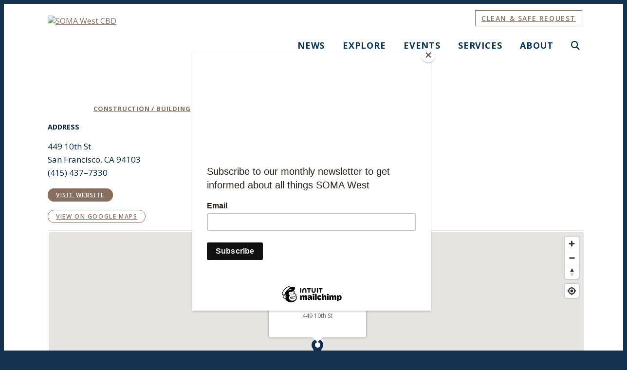

--- FILE ---
content_type: text/html; charset=UTF-8
request_url: https://somawestcbd.org/go/cb-engineers
body_size: 5186
content:

<!doctype html>
<html lang="en" prefix="og: http://ogp.me/ns#">
<head>
  <meta charset="utf-8">
  <meta name="viewport" content="width=device-width, initial-scale=1">

  <title>CB Engineers | SOMA West CBD</title>
  <link rel="canonical" href="https://somawestcbd.org/go/cb-engineers">
  <meta name="robots" content="index, follow">
  <meta name="description" content="CB Engineers | SOMA West CBD">



  <link rel="preconnect" href="https://ctycms.com/">
  <link rel="preconnect" href="https://img.ctykit.com/">
  <link rel="preconnect" href="https://fonts.googleapis.com">
  <link rel="preconnect" href="https://fonts.gstatic.com" crossorigin>
  
  <link rel="icon" href="/favicon.ico" sizes="any">
  <link rel="icon" href="/favicon.svg" type="image/svg+xml">
  <link rel="apple-touch-icon" href="/apple-touch-icon.png">
  <link rel="manifest" href="/site.webmanifest">

  <link rel="stylesheet" href="https://cdnjs.cloudflare.com/ajax/libs/mapbox-gl/3.15.0/mapbox-gl.min.css">
  
  <link rel="stylesheet" href="https://ctycms.com/ca-soma-west/css/cty_css_v33.min.css">
  <link rel="stylesheet" href="/_templates/_styles.css?v=2025-10-26">
  
  <link href="https://fonts.googleapis.com/css2?family=Open+Sans:ital,wght@0,400;0,600;0,700;1,400&display=swap" rel="stylesheet"> 
  
  <script defer src="https://kit.fontawesome.com/1872c177cb.js" crossorigin="anonymous"></script>

<!-- Global site tag (gtag.js) - Google Analytics -->
<script async src="https://www.googletagmanager.com/gtag/js?id=UA-163209052-1"></script>
<script>
  window.dataLayer = window.dataLayer || [];
  function gtag(){dataLayer.push(arguments);}
  gtag('js', new Date());
  gtag('config', 'UA-163209052-1');
</script>
      
</head>
<body>


	
<a class="sr-only sr-only-focusable" href="#page-content" style="position:absolute">Skip to Main Content</a>
	
			
	
<div id="page-wrap">
<header>	
<div id="page-header">
<div class="header-wrap">
  <div class="container-fluid">
    <div class="nav-relative">
      <div class="nav-hold">
        <div class="nav-logo-mobile"><a href="/"><img src="https://ctycms.com/ca-soma-west/ca-soma-west-logo-blue.svg" alt="SOMA West CBD" width="600" height="180" class="img-fluid" /></a></div>
        <div class="nav-logo-desktop"><a href="/"><img src="https://ctycms.com/ca-soma-west/ca-soma-west-logo-blue.svg" alt="SOMA West CBD" width="600" height="180" class="img-fluid" /></a></div>
        <div class="nav-toggle">
          <a href="#" aria-label="toggle menu" aria-expanded="false" id="nav-drawer-toggle">
            <span class="nav-toggle-open"><i aria-hidden="true" class="fal fa-bars"></i></span>
            <span class="nav-toggle-close" style="display:none"><i aria-hidden="true" class="fal fa-times"></i></span>
          </a>
        </div>
      </div>  
      <div id="nav-drawer">
				<nav>
				<div id="primary-nav">			
					

<ul>
<li class="leaf-1"><div class="menu-set"><a href="/news">News</a><a href="#" aria-label="toggle sub menu" aria-expanded="false" class="subnav-toggle"><span class="subnav-toggle-open"><i aria-hidden="true" class="fal fa-chevron-down"></i></span><span class="subnav-toggle-close" style="display:none"><i aria-hidden="true" class="fal fa-chevron-up"></i></span></a></div>

	<ul>
		<li><a href="/news/blog">Blog</a></li>
		<li><a href="/news/newsletter">Newsletter</a></li>
		<li><a href="/news/subscribe">Subscribe</a></li>
	</ul>
</li>
<li class="leaf-2"><div class="menu-set"><a href="/explore">Explore</a><a href="#" aria-label="toggle sub menu" aria-expanded="false" class="subnav-toggle"><span class="subnav-toggle-open"><i aria-hidden="true" class="fal fa-chevron-down"></i></span><span class="subnav-toggle-close" style="display:none"><i aria-hidden="true" class="fal fa-chevron-up"></i></span></a></div>

	<ul>
		<li><a href="/explore/arts-and-culture">Arts + Culture</a></li>
		<li><a href="/explore/eat-and-drink">Eat + Drink</a></li>
		<li><a href="/explore/retail">Retail</a></li>
		<li><a href="/explore/services">Services</a></li>
		<li><a href="/explore/public-space">Public Space</a></li>
		<li><a href="/explore/vibemap-coffee-crawl-2025">Vibemap Coffee Crawl</a></li>
	</ul>
</li>
<li class="leaf-3"><div class="menu-set"><a href="/events">Events</a><a href="#" aria-label="toggle sub menu" aria-expanded="false" class="subnav-toggle"><span class="subnav-toggle-open"><i aria-hidden="true" class="fal fa-chevron-down"></i></span><span class="subnav-toggle-close" style="display:none"><i aria-hidden="true" class="fal fa-chevron-up"></i></span></a></div>

	<ul>
		<li><a href="/events/calendar">Events Calendar</a></li>
		<li><a href="/events/submit-an-event">Submit an Event</a></li>
	</ul>
</li>
<li class="leaf-4"><div class="menu-set"><a href="/services">Services</a><a href="#" aria-label="toggle sub menu" aria-expanded="false" class="subnav-toggle"><span class="subnav-toggle-open"><i aria-hidden="true" class="fal fa-chevron-down"></i></span><span class="subnav-toggle-close" style="display:none"><i aria-hidden="true" class="fal fa-chevron-up"></i></span></a></div>

	<ul>
		<li><a href="/services/clean-maintenance">Cleaning &amp; Maintenance </a></li>
		<li><a href="/services/cleaning-reports">Monthly Operations Reports</a></li>
		<li><a href="/services/projects">Projects</a></li>
		<li><a href="/services/service-request">Service Request Form</a></li>
	</ul>
</li>
<li class="leaf-5"><div class="menu-set"><a href="/about">About</a><a href="#" aria-label="toggle sub menu" aria-expanded="false" class="subnav-toggle"><span class="subnav-toggle-open"><i aria-hidden="true" class="fal fa-chevron-down"></i></span><span class="subnav-toggle-close" style="display:none"><i aria-hidden="true" class="fal fa-chevron-up"></i></span></a></div>

	<ul>
		<li><a href="/about/district-map">District Map</a></li>
		<li><a href="/about/get-involved">Get Involved </a></li>
		<li><a href="/about/documents">Documents</a></li>
		<li><a href="/about/board-and-committees">Board &amp; Committees</a></li>
		<li><a href="/about/team">Team</a></li>
		<li><a href="/about/apply">Opportunities</a></li>
		<li><a href="/about/contact-us">Contact Us</a></li>
		<li><a href="/about/donate">Donate</a></li>
	</ul>
</li>
		<li class="leaf-search"><div class="menu-set"><a href="/search" aria-label="search"><i aria-hidden="true" class="fas fa-search"></i></a></div></li>
</ul>

				</div>
				<div id="secondary-nav">
					<div class="nav-utility">
            <a href="/service-request" class="btn btn-outline-brand">Clean & Safe Request</a>
          </div>
					<div class="nav-search">
						<form id="site-search" method="get" action="/search">
							<label class="visually-hidden-focusable" for="q">Search</label>
							<input type="text" id="q" name="q" placeholder="Search">
							<button type="submit" aria-label="submit"><i aria-hidden="true" title="submit" class="fal fa-search"></i></button>
						</form>
					</div>
				</div>
			</nav>
			</div><!-- /nav-drawer-->
		</div><!-- /nav-relative-->
	 </div><!--/container-->
</div><!--/header-wrap-->
</div><!--/#page-header-->
</header>

<main id="page-content">
	
<div class="detail-header detail-header-soma">
	<div class="container-fluid">
		<div class="row padding-top">
			<div class="col-12 padding-bottom text-center">
				<h1>CB Engineers</h1>
<p class="header-groups">Category &nbsp;
<a class="btn btn-header-groups" href="/explore/services/construction-and-building">Construction / Building</a> 
</p>

				
			</div>
		</div>
	</div>
</div>

<div class="container-fluid">
	<div class="row padding-top">
		<div class="col-lg-6 col-xl-5 padding-bottom split-left">
			
			<h2 class="on-detail" style="margin-top:0px">Address</h2>
						
		<p>449 10th St<br />San Francisco, CA 94103<br />(415) 437–7330</p>
<p><a href="http://www.cbengineers.com" class="btn btn-brand-pill" target="_blank" rel="noopener">visit website</a></p>
<p><a href="https://www.google.com/maps?daddr=449+10th+St%2C+San+Francisco%2C+CA+94103" class="btn btn-outline-brand-pill" target="_blank" rel="noopener">View on Google Maps</a></p>
		</div>
    <div class="col-lg-6 col-xl-7 padding-bottom split-right">

	
	
		</div>
	</div>
</div>


<div class="container-fluid">
	<div class="row">
		<div class="col-12">
			<div id="point-detail"><div id="clmap"></div></div>
		</div>
	</div>
	<div class="row padding-top">	
<div class="col-12 col-md-3 padding-bottom ftn">
	<h2>Nearby Arts + Culture</h2>
<ul>
<li><a class="ftnname" href="/go/clayroom-soma">Clayroom SoMa</a><span class="ftnaddress">375 9th Street</span> <span class="ftndistance"> (690 feet N)</span></li>
<li><a class="ftnname" href="/go/telematic">Telematic</a><span class="ftnaddress">323 10th Street</span> <span class="ftndistance"> (777 feet NW)</span></li>
<li><a class="ftnname" href="/go/ringold-alley">Ringold Alley</a><span class="ftnaddress">1-99 Ringold St</span> <span class="ftndistance"> (835 feet NW)</span></li>
<li><a class="ftnname" href="/go/hole-in-the-wall-saloon">Hole in the Wall Saloon</a><span class="ftnaddress">1369 Folsom St</span> <span class="ftndistance"> (859 feet NW)</span></li>
</ul>
</div>
<div class="col-12 col-md-3 padding-bottom ftn">
	<h2>Nearby Eat + Drink</h2>
<ul>
<li><a class="ftnname" href="/go/pho-hour">Pho Hour</a><span class="ftnaddress">1114 Bryant St</span> <span class="ftndistance"> (301 feet E)</span></li>
<li><a class="ftnname" href="/go/lone-star-saloon">Lone Star Saloon</a><span class="ftnaddress">1354 Harrison St</span> <span class="ftndistance"> (429 feet NW)</span></li>
<li><a class="ftnname" href="/go/telescope-coffee">Telescope Coffee </a><span class="ftnaddress">451 9th St</span> <span class="ftndistance"> (493 feet NE)</span></li>
<li><a class="ftnname" href="/go/cafe-el-mecato">Cafe el mecato</a><span class="ftnaddress">520 9th st</span> <span class="ftndistance"> (582 feet E)</span></li>
</ul>
</div>
<div class="col-12 col-md-3 padding-bottom ftn">
	<h2>Nearby Event Space</h2>
<ul>
<li><a class="ftnname" href="/go/monarchgardenssf">Monarch Gardens</a><span class="ftnaddress">428 11th St</span> <span class="ftndistance"> (680 feet SW)</span></li>
<li><a class="ftnname" href="/go/butter">Butter</a><span class="ftnaddress">354 11th St</span> <span class="ftndistance"> (882 feet W)</span></li>
<li><a class="ftnname" href="/go/somarts-cultural-center">SOMArts Cultural Center</a><span class="ftnaddress">934 Brannan St</span> <span class="ftndistance"> (0.2 miles E)</span></li>
<li><a class="ftnname" href="/go/mukunda-studio">Mukunda Studio</a><span class="ftnaddress">1250 Folsom Street</span> <span class="ftndistance"> (0.2 miles N)</span></li>
</ul>
</div>
<div class="col-12 col-md-3 padding-bottom ftn">
	<h2>Nearby Housing</h2>
<ul>
<li><a class="ftnname" href="/go/monument">Monument</a><span class="ftnaddress">140 9th St</span> <span class="ftndistance"> (0.4 miles NW)</span></li>
</ul>
</div>
	</div>
</div>
	


</main>

<footer class="d-print-none">
	<div class="footer-wrap">
		<div class="container-fluid">
			<div class="row align-items-center">
				<div class="col-12 col-lg-4 text-center text-lg-start">
					<div class="footer-logo"><img src="https://ctycms.com/ca-soma-west/ca-soma-west-logo-white.svg" alt="SOMA West CBD" width="600" height="180" class="img-fluid" /></div>
				</div>
				<div class="col-12 col-lg-4 text-center">
					<div class="footer-social">
            <a href="https://www.facebook.com/SOMAWestCBD" rel="noopener" target="_blank" aria-label="Facebook"><i aria-hidden="true" class="fab fa-facebook-f"></i></a>
<a href="https://www.twitter.com/SOMAWestCBD" rel="noopener" target="_blank" aria-label="Twitter"><i aria-hidden="true" class="fab fa-twitter"></i></a>
<a href="https://www.instagram.com/somawestcbd" rel="noopener" target="_blank" aria-label="Instagram"><i aria-hidden="true" class="fab fa-instagram"></i></a>
            <a href="https://www.youtube.com/channel/UCDdKLbjK1Z-qTcTWQUkCqgA" rel="noopener" target="_blank" aria-label="YouTube"><i aria-hidden="true" class="fab fa-youtube"></i></a>
          </div>
				</div>
				<div class="col-12 col-lg-4 text-center text-xl-end">
					<!--<div><a class="btn btn-brand add-arrow" href="/service-request">Service Request</a></div>-->
					<div><a class="btn btn-brand add-arrow" href="/jobs">Apply Here</a></div>
				</div>
			</div>
		</div>
	</div>
	<div class="footer-legal-wrap">
		<div class="container-fluid">
			<div class="row">
				<div class="col-12 text-center">
          <div class="footer-address-line">
            <p class="d-block d-lg-inline">1066 Howard Street, San Francisco, 94103.</p>
            <p class="d-block d-lg-inline">1-888-415-SOMA (7662). <a href="mailto:info@swcbd.org">info@swcbd.org</a></p>
          </div>        
          <p class="d-block d-lg-inline">&copy; 2026 <a href="https://somawestcbd.org">SOMA West CBD</a>.</p>
					<p class="d-block d-lg-inline">All Rights Reserved.</p>
					<p class="d-block d-lg-inline"><a href="/privacy">Privacy Statement</a>.</p>
				</div>
			</div>
		</div>		
	</div>
</footer>

</div><!-- /#page-wrap -->

<!-- scripts -->
<script src="https://ctycms.com/ca-soma-west/js/cty_js_v5.min.js"></script>
       
<script>
  window.addEventListener('DOMContentLoaded', function() {
    var indata = {uid: '2357323','w':document.documentElement.clientWidth,'h':document.documentElement.clientHeight,'mt':'28','c':'849'};
    fetch("/citywatch.php", { method: "POST", headers: {'Content-Type': 'application/json'}, body: JSON.stringify(indata) });
  });
  
</script>  


<script id="mcjs">!function(c,h,i,m,p){m=c.createElement(h),p=c.getElementsByTagName(h)[0],m.async=1,m.src=i,p.parentNode.insertBefore(m,p)}(document,"script","https://chimpstatic.com/mcjs-connected/js/users/af74d2f96020887d429cf71e3/fc8712de17f356d5c4239ea83.js");</script>


<script src="https://cdnjs.cloudflare.com/ajax/libs/mapbox-gl/3.15.0/mapbox-gl.js"></script>
<script>
if ('IntersectionObserver' in window) {	
	var observer = new IntersectionObserver(function(entries) {
		if(entries[0]['isIntersecting'] === true) {
			loadMapbox();
			observer.disconnect(); 
		}
	}, { threshold: [0] });
	observer.observe(document.querySelector("#clmap"));
} 

var mypoints = { type: 'FeatureCollection', features: [	
{type: 'Feature',geometry:{type:'Point',coordinates:[-122.410289,37.77114]},properties:{pid:'849',pname:'CB Engineers',paddress:'449 10th St',plink:'/go/cb-engineers'}}]};

function loadMapbox() {

mapboxgl.accessToken = 'pk.eyJ1IjoiZ2VvY2VudHJpYyIsImEiOiJrbEd0OUY0In0.4KQtHo0wR8_egD5C6glYYw';

var mapgl = new mapboxgl.Map({
  container: 'clmap',
	center: [-122.410289,37.77114],
	zoom: 16,
	style: 'mapbox://styles/geocentric/ckxervvzx04zs15p6l4lgsodz',
	minZoom: 1,
	maxZoom: 22,
	pitch: 0, // 0-60
	bearing:0,
	attributionControl: false,
	scrollZoom: false
});
mapgl.addControl(new mapboxgl.NavigationControl());
mapgl.addControl(new mapboxgl.AttributionControl({compact: true, customAttribution: '© <a target="_blank" rel="noopener" href="https://geocentric.com">Geocentric</a>' }));

mapgl.addControl(new mapboxgl.GeolocateControl({ positionOptions: { enableHighAccuracy: true }, trackUserLocation: true }));

var bounds = [[-122.410289,37.77114],[-122.410289,37.77114]];
mapgl.fitBounds(bounds, { duration: 0, maxZoom: 16, padding: {top: 180, bottom:30, left: 30, right: 30} });

 
mypoints.features.forEach(function(marker, i) {
  var el = document.createElement('div');
	el.id = "marker-" + marker.properties.pid;
  el.className = 'smarker smarker-point-detail';
	el.innerHTML="<div class=\"smarker-bg\"><svg version=\"1.1\" xmlns=\"http://www.w3.org/2000/svg\" xmlns:xlink=\"http://www.w3.org/1999/xlink\" x=\"0px\" y=\"0px\" viewBox=\"0 0 24 36\" style=\"enable-background:new 0 0 24 36;\" xml:space=\"preserve\"><path class=\"st0\" d=\"M23,16L23,16c0.6-1.4,1-2.9,1-4.6C24,5.1,18.6,0,12,0C5.4,0,0,5.1,0,11.5c0,1.6,0.4,3.2,1,4.6l0,0L1,16.1c0.2,0.4,0.5,0.9,0.7,1.3L12,36l10.2-18.6C22.5,17,22.8,16.5,23,16L23,16z\"/></svg></div><div class=\"smarker-i\"><i class=\'fas fa-circle\'></i></div>";
	new mapboxgl.Marker(el, {offset: [0,-18]}).setLngLat(marker.geometry.coordinates).addTo(mapgl);
	createPopUp(marker);
	el.addEventListener('click', function(e){
		flyToStore(marker);
		createPopUp(marker);
	});
});

function flyToStore(currentFeature) {
  var thisZoom = mapgl.getZoom();
  if (thisZoom<16) { thisZoom=17; }
  mapgl.flyTo({
    center: currentFeature.geometry.coordinates,
    zoom: thisZoom,
	  speed: 0.50, 
  });
}

function createPopUp(currentFeature) {
  var popUps = document.getElementsByClassName('mapboxgl-popup');
  if (popUps[0]) popUps[0].remove();
  var popup = new mapboxgl.Popup({closeOnClick: false, focusAfterOpen: false, anchor:'bottom'})
    .setLngLat(currentFeature.geometry.coordinates)
    .setHTML('<p class=\"mapbox-pop-name\">' + currentFeature.properties.pname + '</p>' +
      '<p class=\"mapbox-pop-address\">' + currentFeature.properties.paddress + '</p>')
    .addTo(mapgl);
}

} // end loadMapbox
</script>
	

</body>
</html>

--- FILE ---
content_type: text/css
request_url: https://somawestcbd.org/_templates/_styles.css?v=2025-10-26
body_size: 7293
content:
body,html {
  height:100%;
  font-family: 'Open Sans', sans-serif;
  background-color:#133350;
  /*-webkit-font-smoothing: antialiased;
  -moz-osx-font-smoothing: grayscale !important;
  text-rendering: optimizeLegibility !important;*/
}

#page-wrap {
  position:relative;
  width:100%;
  background-color:#ffffff;
  color:#01253d;
}

#page-header { }

#page-content { }

/* bug fix */

.mc-layout__modalContent { background-color:white; }

/* vibemap */

#vibemap-embed > iframe { 
  width: 100%;
  /*margin-bottom: 1rem;
  box-sizing: content-box;
  padding-right: 12px; 
  position: relative; 
  margin-right: 10px;*/
}
#vibemap-embed > iframe::-webkit-scrollbar {
 display: none;
}


/* alert box */

.alert-wrap { background-color:#cc3300; color:#fff; }
.alert-hold { display: table; width: 100%; }
.alert-prefix { display:table-cell; vertical-align: top; width:90px; padding-top:20px; }
.alert-content { display:table-cell; vertical-align: top; width:auto; padding-top:20px; }
.alert-dismiss { display:table-cell; vertical-align: top; width:32px; padding-top:20px; text-align:right; }

.alert-prefix { 
  color: #fff;
  font-size: 20px;
  line-height: 20px;
  font-weight: 400;
  text-transform: uppercase;
  letter-spacing: 0.100rem;
  padding-bottom:20px;
}

.alert-content { 
  color: #fff;
  font-size: 13px;
  line-height: 20px;
  font-weight: 700;
  text-transform: uppercase;
  letter-spacing: 0.100rem;
}

.alert-message { padding-bottom:20px; }
a.alert-link { color:#fff; text-decoration:underline; }
a.alert-link:hover { color:#fff; text-decoration:underline; }

.alert-dismiss { 
  color:#fff;
  font-size:20px;
  line-height:20px; 
  font-weight: 700;
  padding-bottom:20px;
}

#dismiss-alert { color:#fff; text-decoration:none; }


/* global typography */

h1 { font-size: 2.2rem; line-height:1.35; font-weight:700; color:#01253d; margin-top:0px; margin-bottom: 1rem; }
h2 { font-size: 1.25rem; font-weight:700; color:#01253d; margin-top:1rem; margin-bottom: 1rem; }
h2.on-detail { font-size: 0.9rem; margin-top:1.5rem; margin-bottom: 1rem; font-weight:700; color:#01253d; text-transform:uppercase; }
h3 { font-size: 1.15rem; font-weight:700; color:#01253d; margin-top:1rem; margin-bottom: 1rem; }
h4 { color:#043353; }
h5 { color:#043353; } 
h6 { color:#043353; }

p, li { font-size:17px; line-height:1.6; }

p.intro,p.lead { font-size:19px; line-height:1.6; }

label { color:#043353; }

hr { margin-top: 2rem; margin-bottom: 2rem; border: 0; border-top-color: currentcolor; border-top-style: none; border-top-width: 0px; border-top: 1px solid #876E5E; }

a { color:#876E5E; text-decoration:underline; } 
a:hover { color:#7c5e4f; text-decoration:none; } 

a div.lnk-primary { color:#876E5E; font-weight:700; font-size:17px; line-height:23px;  }
a div.lnk-secondary { color:#01253d; font-weight:400; font-size:15px; line-height:20px; margin-top:3px; }
a div.lnk-secondary span { color:#aaa; margin-left:3px; margin-right:3px; text-decoration:none; }
a:hover div.lnk-primary { color:#7c5e4f; }
a:hover div.lnk-secondary { color:#043353; }

ul { margin-left: 0; padding-left: 16px; }
li { margin-bottom:3px; }
@media all and (min-width: 768px) { ul { margin-left: 0; padding-left: 32px; } }

ul.site-search a { text-decoration:none; }

/* buttons */

.btn-brand { background-color:#876E5E; border:1px solid #876E5E; color:#fff; font-size:14px; font-weight:600; text-transform:uppercase; letter-spacing:0.100rem;
  margin:4px 2px 4px 0px; padding: .375rem .75rem; transition: all 0.15s linear 0s; border-radius:0; }
.btn-brand:hover { background-color:#7c5e4f; border-color:#7c5e4f; color:#fff; }

.btn-outline-brand { background-color:#fff; border:1px solid #876E5E; color:#876E5E; font-size:14px; font-weight:600; text-transform:uppercase; letter-spacing:0.100rem; 
 margin:4px 2px 4px 0px; padding: .375rem .75rem; transition: all 0.15s linear 0s; border-radius:0; }
.btn-outline-brand:hover { background-color:#7c5e4f; border-color:#7c5e4f; color:#fff; }

.btn-brand-pill { background-color:#876E5E; border:1px solid #876E5E;  color:#fff; font-size:12px; font-weight:600; text-transform:uppercase; letter-spacing:0.100rem; border-radius:20px; 
  margin:4px 2px 4px 0px; padding: .275rem 1rem; transition: all 0.15s linear 0s; }
.btn-brand-pill:hover {  background-color:#7c5e4f; border-color:#7c5e4f; color:#fff; }

.btn-outline-brand-pill { background-color:#fff; border:1px solid #876E5E; color:#876E5E; font-size:12px; font-weight:600; text-transform:uppercase; letter-spacing:0.100rem; border-radius:20px; 
  margin:4px 2px 4px 0px; padding: .275rem 1rem; transition: all 0.15s linear 0s; }
.btn-outline-brand-pill:hover { background-color:#7c5e4f; border-color:#7c5e4f; color:#fff; }

.btn-naked { color:#876E5E; text-transform:uppercase; letter-spacing:0.050rem; margin:4px 2px 4px 0px; padding: .375rem 0rem; transition: all 0.15s linear 0s; }
.btn-naked:hover { color:#7c5e4f; }


.add-arrow::after {
  display: inline-block;
  font-style: normal;
  font-variant: normal;
  text-rendering: auto;
  -webkit-font-smoothing: antialiased;
  font-family: "Font Awesome 6 Pro";
  font-weight: 400;
  content: "\f178";
  padding-left:8px;
}
.add-angle::after {
  display: inline-block;
  font-style: normal;
  font-variant: normal;
  text-rendering: auto;
  -webkit-font-smoothing: antialiased;
  font-family: "Font Awesome 6 Pro";
  font-weight: 400;
  content: "\203a";
  padding-left:8px;
}

.lk { display:table; width:100%; margin-bottom:12px; }
.lk-arrow { display:table-cell; width:30px; vertical-align:top; font-size:16px; line-height:1.4; color:#7c5e4f; }
.lk-content { display:table-cell; width:auto; vertical-align:top; }

.awesome-box-link a { text-decoration:none; }

/* footer */

.footer-wrap { background-color:#043353; padding:60px 0px 20px 0; }
.footer-wrap p { }
.footer-wrap p.footer-headline { font-size:20px; line-height:1.5; font-weight:700; margin-bottom:0.5rem; }

.footer-logo { max-width:240px; margin:0 auto; }
@media screen and (min-width: 992px) { .footer-logo { margin:0; }}

.footer-social { margin:30px 0; }
.footer-social a { display:inline-block; width:30px; height:30px; font-size:24px; line-height:30px; border-radius:50%; text-align:center; margin:0 8px; }
.footer-social a { text-decoration:none; color:#fff; background-color:#043353; border:none; transition: all 0.15s linear 0s; }
.footer-social a:hover { color:#ab9385; background-color:#043353; }
@media screen and (min-width: 992px) { 
  .footer-social { margin:0; }
  .footer-social a { margin:0 14px 0 0; } 
}

.footer-legal-wrap { background-color:#043353; padding:20px 0px 40px 0; }
.footer-legal-wrap p { color:#ddd; margin:0; font-size:14px; line-height:1.5; }
.footer-legal-wrap a { color:#eee; text-decoration:none; }
.footer-legal-wrap a:hover { color:#fff; text-decoration:underline; }
.footer-address-line { margin-bottom:12px; }	
@media screen and (min-width: 992px) { 
    .footer-legal-wrap { padding-bottom:30px; }
    .footer-address-line { margin-bottom:6px; }
}    
    
/* Blue Header */

.blue-header { background-color:#fff;  background-color:#043353; }  
.blue-header-hold { background-color:#043353; width:100%; max-width:1100000px; margin:0 auto; }
.blue-header-content { width:100%; padding:24px; }
.blue-header-content h1, .blue-header-content h2, .blue-header-content p, .blue-header-content { color:#fff; }

.blue-header-image { width:100%; height:300px; background-position:center center; background-size:cover; }
@media all and (min-width: 768px) {
  .blue-header-hold { display:table; }
  .blue-header-content { display:table-cell; width:50%; height:400px; padding:24px; vertical-align:middle; }
  .blue-header-image { display:table-cell; width:50%; height:100%; background-position:center center; background-size:cover; }
  
}
	
/* banner */

.no-banner { width:100%; border-top:1px solid #eee; }
.banner-b { width:100%; height:180px; background-color:#eee; background-position:center center; background-size:cover;}
.banner-empty { width:100%; height:180px; }
@media all and (min-width: 992px) {
  .banner-b { height:240px; }
  .banner-empty { height:240px; }
}


/* detail header */

.full-color { width:100%; background-color:#043353; }
.detail-header { width:100%; background-color:#043353; border-top:0px solid #f2f2f2; border-bottom:0px solid #f2f2f2; }
.detail-header-soma { background:url('https://img.ctykit.com/cdn/ca-soma-west/images/web-banner-trace.png') center center no-repeat; background-size:cover; }

.detail-header h1 { font-size: 3.0rem; margin:0; color:#fff; }

p.header-groups { margin:1rem 0; color:#fff; } 
a.btn-header-groups { background-color:#fff; padding:4px 8px; margin:3px 1px; border-radius:4px; transition: all 0.15s linear 0s;  }
a.btn-header-groups { font-size:13px; line-height:15px; letter-spacing:0.050rem; font-weight:700; text-transform:uppercase; color:#876E5E; border:2px solid #fff; }
a.btn-header-groups:hover { color:#7c5e4f; border-color:#fff; }




/* sidenav drawer */

.container-fluid { max-width:1100px; padding:0 24px; margin:0 auto; }

.sidenav-container { max-width:1100px; margin:auto; } /* match container-fluid width */
.sidenav-row { display:block; width:100%; }
.sidenav-col-nav { display:block; width:100%; padding:0; }
.sidenav-col-content { display:block; width:100%; padding-right:24px; padding-left:24px; }
@media screen and (min-width: 992px) {
	.sidenav-row { display: flex; flex-direction: row-reverse; width:100%; }
	.sidenav-col-nav { display:block; width:25%; padding:60px 24px 60px 40px; }
	.sidenav-col-content { display:block; width:75%; padding-right:40px; }
}

.d-sidenav { width:100%; }

.d-sidenav-section { display:table; width:100%; background-color:#043353; }
.d-sidenav-section-label { display:table-cell; text-align:left; width:auto; padding:12px 12px 12px 24px; vertical-align:top; font-size:16px; line-height:24px; }
.d-sidenav-section-toggle { display:table-cell; text-align:center; width:80px; padding:12px 12px 12px 12px; vertical-align:top; cursor:pointer; color:#fff; font-size:20px; line-height:24px; }
.d-sidenav-section-label a { color:#fff; font-weight:700; text-transform:uppercase; letter-spacing:0.050rem; text-decoration:none; }
.d-sidenav-section-label a:hover { color:#eee; text-decoration:none;  }
#d-sidenav-drawer { display:none; }
@media all and (min-width: 992px) {
	.d-sidenav-section:hover { background-color:#01253d; }
  .d-sidenav-section-label { display:block; width:100%; }
	.d-sidenav-section-toggle { display:none;  }
	#d-sidenav-drawer { display:block!important; }
}

.d-sidenav ul { padding:0; margin:0; }
.d-sidenav > ul { border:1px solid #efeeee; } 
@media all and (min-width: 992px) {
  .d-sidenav > ul { border-right:0; } 
}
.d-sidenav li { padding:0; margin:0; list-style:none; }

.d-sidenav li .li-flex { display:flex; }

.d-sidenav > ul > li { border-bottom:1px solid #efeeee; }
.d-sidenav > ul > li:last-child { border-bottom:none; }

.d-sidenav li ul { padding-bottom:16px; }
.d-sidenav li ul li { padding:4px 0px; }

.d-sidenav li a {
  display:table;
  width:100%; 
  text-decoration:none;
  font-weight:400;
}

.d-sidenav li.d-open { background-color:#fff; }

.d-sidenav li a div.sn-indicator { display:table-cell; width:36px; text-align:left; padding:14px 0px 14px 20px; font-weight:600; font-size:14px; line-height:24px; vertical-align:top; color:#fff; }
.d-sidenav li a div.sn-label { display:table-cell; width:auto; text-align:left; padding:14px 20px 14px 0px; font-weight:600; font-size:14px; line-height:24px; vertical-align:top; color:#01253d; }
.d-sidenav li a div.sn-label-nested { display:table-cell; width:100%; text-align:left; padding:4px 20px 4px 50px; font-weight:600; font-size:12px; line-height:24px; vertical-align:top; color:#133350; }
.d-sidenav li a:hover div { color:#7c5e4f; }

.d-sidenav li.d-open a div.sn-indicator { color:#133350; }
.d-sidenav li.d-selected div.sn-indicator { color:#876E5E!important; }
.d-sidenav li.d-selected div.sn-label { color:#876E5E; }

.d-sidenav li.d-sub-selected div.sn-label-nested { color:#876E5E!important; }




/* home page topango carousel */

.topango-wrap { padding:0; margin:0; }
.topango-slide { width:100%; height:auto; }
.topango-relative { position:relative; width:100%; height:auto; }
.topango-image { display:block; z-index:10; position:relative; background-size: cover; background-position: center center; }
.topango-cover { display:block; z-index:11; position:absolute; top:0px; background-color:rgba(0,0,0,0.15); }
.topango-text { display:block; z-index:12; position:absolute; top:0px;}
.topango-x { display:table; }
.topango-y { display:table-cell; vertical-align:middle; text-align:center;}

.topango-image, .topango-cover, .topango-text,.topango-x, .topango-y { width:100%; height:400px; }
@media all and (min-width: 768px) { .topango-image, .topango-cover, .topango-text,.topango-x, .topango-y { height:600px; }}
@media all and (min-width: 992px) { .topango-image, .topango-cover, .topango-text,.topango-x, .topango-y { height:700px; }}

.topango-y { text-align:center; padding:0 60px; }
.topango-headline { color:#fff; font-weight:700; font-size:28px; line-height:36px; margin:40px 0 10px 0; text-shadow: 1px 1px 1px #333; }
.topango-link { padding-top:20px; }
@media all and (min-width: 768px) {
	.topango-y { text-align:center; padding:0 15%; }
	.topango-headline { color:#fff; font-weight:700; font-size:58px; line-height:58px; margin:50px 0 20px 0; max-width:600px; }
}
@media all and (min-width: 992px) {
	.topango-y { text-align:left; padding:0 15%; }
	.topango-headline { color:#fff; font-weight:700; font-size:68px; line-height:68px; margin:50px 0 20px 0; }
}

.cycle-pager { display:none; }
.cycle-next { position: absolute; z-index: 300; right:5%; top: 50%; margin-top:-42px; width: 44px; height: 84px; display: block; cursor: pointer; }
.cycle-prev { position: absolute; z-index: 301; left: 5%; top: 50%; margin-top:-42px; width: 44px; height: 84px; display: block; cursor: pointer; }
@media all and (max-width: 767px) {
	.cycle-next, .cycle-prev { width:22px; height:42px; background-size:cover; margin-top:-21px; }
}


/* home page video */

.hero-wrap {
  position: relative;
  width:100%; height:56vh; min-height:400px; max-height:800px;
  top: 0;
  overflow:hidden;
  background:#444;
}

#hero-video {
  position: absolute;
  top: 50%;
  left: 50%;
  min-width: 100%;
  min-height: 100%;
  width: auto;
  height: auto;
  z-index: 1;
  -ms-transform: translate(-50%, -50%) scale(1.01);
  -moz-transform: translate(-50%, -50%) scale(1.01);
  -webkit-transform: translate(-50%, -50%) scale(1.01);
  transform: translate(-50%, -50%) scale(1.01);	
}
audio, canvas, progress, video { display: inline-block; vertical-align: baseline; }

.hero-video-darken {  position: absolute;z-index: 101; display:table; width:100%; height:100%; background: linear-gradient(180deg, rgba(2,0,36,0.55) 0%, rgba(1,157,198,0) 75%, rgba(0,212,255,0) 100%); }
.hero-video-content { display:table-cell; width:100%; height:100%; text-align:center; vertical-align:middle; background-color:rgba(35,40,48,0.5); padding:90px 24px;}
.hero-video-content-wrap { max-width:560px; margin: auto;}
.hero-video-content-wrap h1 { color:#fff; font-size:22px; line-height:34px; text-shadow: 1px 1px 2px #132C50;}
.hero-video-content-wrap p { color:#fff; margin:16px 0 0 0; }
@media all and (min-width: 768px) {
	.hero-video-content-wrap h1 { font-size:32px; line-height:46px;  }
}

.hero-video-control { position:absolute; z-index:102; top:20px; right:20px; width:50px; height:50px; background-color:rgba(0,0,0,0.7); border-radius:50%; }
.hero-video-control a { display:block; width:50px; font-size:14px; line-height:50px; text-align:center; color:#fff; }


/* citylight social grid */

.citylight-social-grid { width:100%; border-left:4px solid #fff; border-bottom:4px solid #fff; background-color:#333; }

.citylight-social-square {
  display:block;
  background-size:cover;
  background-position:center center;	
  float:left;
  position: relative;
  margin:0px;
  overflow:hidden;
  border-right:4px solid #fff;
  border-top:4px solid #fff;
}

.citylight-social-square { width: 50%; padding-bottom : 50%; }
@media all and (min-width: 768px) { .citylight-social-square { width: 33.33%; padding-bottom : 33.33%; } }
@media all and (min-width: 992px) { .citylight-social-square { width: 20%; padding-bottom : 20%; } .citylight-social-square-6 { display:none; } }

.citylight-social-square-cover { position:absolute; width:100%; height:100%; background-color:rgba(0,0,0,0.05); transition: all 0.15s linear 0s; }
.citylight-social-square:hover .citylight-social-square-cover { background-color:rgba(0,0,0,0.35); }
.citylight-social-square-icon { position:absolute; bottom:8%; left:8%; color:#fff; font-size:22px; line-height:22px; }
@media all and (min-width: 768px) { 
   .citylight-social-square-icon { bottom:16%; left:16%; font-size:28px; line-height:28px; }
}


/* basic lightbox */

.lightbox-wrap { margin-top:30px; }
.lightbox-squares { width:100%; padding-bottom:100%; background-color:#eee; background-position:center center; background-size:cover; margin-bottom:30px; }


/* basic snake */

.snake-wrap { width:100%; background-color:#fafafa; }
.snake-container { width:100%; max-width:1200px; background-color:#fff; margin:0 auto; }
.snake-row { display:block; }
.snake-image { display: block; width:100%; padding-bottom: 90%; background-size:cover; background-position:center center; }
.snake-content { display: block; background-color:#fff; padding:30px; }
@media all and (min-width: 576px) {
	.snake-image { padding-bottom: 50%; }
}
@media all and (min-width: 768px) {
	.snake-row { display:flex; }
	.snake-row-alternate { flex-direction: row-reverse; }
	.snake-image { width:50%; padding:0; }
	.snake-content { width:50%; padding:60px; }
}
@media all and (min-width: 992px) {
	.snake-content { padding:90px; }
}


/* basic staff */

.basic-staff { margin:24px 0; }
.staff-card { }
.staff-picture-hold { }
.staff-picture { width:100%; padding-bottom:100%; background-position:center center; background-size:cover; border-radius:50px; }
.staff-name { }
.staff-title { }
.staff-body { }


/* Basic Landing Page */

.nav-card-gallery { margin:24px 0px; }
.nav-card { margin-bottom:24px; }
.nav-card a { position:relative; display:block; width:100%; height:100%; background-color:#333; }
.nav-card-image { width:100%; padding-bottom:100%; background-position:center center; background-size:cover; }
.nav-card-cover { position:absolute; top:0; width:100%; height:100%; background-color:rgba(0,0,0,0.1); }
.nav-card-content {  position:absolute; bottom:0; width:100%; height:auto; padding:24px; background-color:rgba(0,0,0,0.8);  }
.nav-card-content-headline { text-align:center; color:#fff; font-size:18px; line-height:22px;  }

.nav-card-transition {  -webkit-transition: all 250ms ease-out;
  -moz-transition: all 250ms ease-out;
  -o-transition: all 250ms ease-out;
  transition: all 250ms ease-out;
}
.nav-card a:hover .nav-card-cover { background-color:rgba(0,0,0,0.3); }
.nav-card a:hover .nav-card-content { background-color:#000; } 




/* mapbox styles */

.smarker {  width: 24px; height: 36px; cursor: pointer; }
.smarker-bg { position:absolute; width:24px; height:36px; fill:#122C50; }
.smarker-i { position:absolute; width:24px; height:36px; text-align:center; font-size:11px; line-height:24px; color:#fff; }

.mapboxgl-map { font-family:inherit; }
.mapboxgl-ctrl-attrib.mapboxgl-compact { min-height:24px; } /* bug fix */

.mapboxgl-popup { width: 200px; padding-bottom: 30px; } /* adjust padding bottom to height of marker */
.mapboxgl-popup-content { text-align: center; padding:30px 20px; box-shadow: 0px 0px 4px 0px rgba(0, 0, 0, 0.4); }
.mapboxgl-popup-content p.mapbox-pop-name { margin:4px 0px; color: #132C50; font-weight:700; font-size:16px; line-height:20px; }
.mapboxgl-popup-content p.mapbox-pop-address { margin:4px 0px; font-size:12px; line-height:20px; color:#666; }
.mapboxgl-popup-content p.mapbox-pop-link { margin:4px 0px; font-size:14px; line-height:20px; }


/* point-section */

#point-section #clmap { width:100%; height:50vh; min-height:100px; max-height:500px; background-color:#E6E4E0; border-top:1px solid #eee; border-bottom:1px solid #eee; }

.section-filters { text-align:center; margin:30px 0px; }
.section-filters .section-filters-title { text-align:center; color:#222; font-size:14px; line-height:16px; letter-spacing:0.100rem; font-weight:700; text-transform:uppercase; margin:0 0 14px 0;}
.section-filters ul { list-style:none; margin:0; padding:0 ;}
.section-filters li { display:inline; margin:0; padding:0; }
.section-filters a {
font-weight:400;
text-decoration: none;
line-height: 12px;
font-size: 12px;
text-align: center;
display:inline-block;
color:#122C50;;
background-color:#ffffff;
letter-spacing:  0.050rem;
border:1px solid #122C50;
border-radius:2px;
padding:6px 10px;
white-space: nowrap;
margin:4px 3px;
text-transform:uppercase;
}
.section-filters a:hover { background-color:#122C50; border-color:#122C50; color:#fff; text-decoration: none; }
.section-filters a.selected { background-color:#122C50; border-color:#122C50; color:#fff; }

.point-section-results { margin:30px 0px; }

.pst { margin-bottom:24px; }
.pst-topline { border-top:1px solid #eee; padding-top:8px; }
.pst a { display:block; text-decoration:none; x}

.pst a .pst-image { position:relative; width:100%; padding-bottom:66.66%; background-color:#eee; margin-bottom:12px; }
.pst a .pst-image-bg { position:absolute; top:0; width:100%; height:100%; background-position:center center; background-size:cover; }
.pst a .pst-image-cover { position:absolute; top:0; width:100%; height:100%; background-color:rgba(0,0,0,0.1); transition: all .5s;}
.pst a:hover .pst-image-cover { background-color:rgba(0,0,0,0.5);  }


/* point section sticky */

.sticky-wrap { background-color:#fafafa; }
.sticky-hold { display:block; }
.sticky-content { width:100%; background-color:#fff; padding:40px; min-height:100px; }
.sticky-map { width:100%; height:90vh; min-height:420px; background-color:#E8E0D8; }
#stickymap { width:100%; height:90vh; background-color:#E8E0D8; }
@media all and (min-width: 768px) {
	.sticky-hold { display:flex; width:100%; max-width:1600px; margin:0 auto; background-color:#000; min-height:100vh; }
	.sticky-content { flex: 1 1 auto; height:auto; }
	.sticky-map { flex: 1 1 auto; height:auto; }
	#stickymap { width:100%; height:100vh; top:0px; position: sticky; position: -webkit-sticky; /* need for safari */ }
}



/* point-detail */

.point-social-icons { margin:24px 0; text-align:left;}
.point-social-icons a { display:inline-block; width:30px; height:30px; font-size:15px; line-height:30px; border-radius:50%; text-align:center; margin:0 12px 0 0; }
.point-social-icons a { text-decoration:none; color:#fff; background-color:#876E5E; border:none; transition: all 0.15s linear 0s;}
.point-social-icons a:hover { color:#fff; background-color:#7c5e4f; }

#point-detail { margin-left:-24px; margin-right:-24px; border-top:1px solid #E6E4E0; border-bottom:1px solid #E6E4E0;}
#point-detail #clmap { width:100%; height:50vh; min-height:150px; max-height:500px; background-color:#E6E4E0; border-top:2px solid #fff; border-bottom:2px solid #fff; }
@media all and (min-width: 992px) {
	#point-detail #clmap { border:2px solid #fff; }
	#point-detail { margin-left:0px; margin-right:0px; border: 1px solid #E6E4E0; }
}

#district-map { border:1px solid #E6E4E0; margin-bottom:2rem; }
#district-map #clmap { width:100%; height:500px; background-color:#E6E4E0; border:2px solid #fff; }


.ftn { text-align:center; }
.ftn h4 { text-align:center; }
.ftn ul { margin:20px 0px; padding:0; }
.ftn li { list-style-type: none; padding:10px 0px; margin:0; border-bottom:1px solid #eee6e8;}
.ftn li a { text-decoration:none; }
.ftn li:last-child { border-bottom:0;}
.ftnname { display:block; font-size:110%;}
.ftnaddress { font-size:80%; }
.ftndistance { font-size:80%; }



/* event cards */

.event-card-filters { margin:24px auto 0px auto; text-align:center; max-width:1100px;}
.event-card-filters a {
display:inline-block;
text-align: center;
font-weight: 400;
font-style: normal;
text-transform: uppercase;
font-size: 12px;
line-height: 30px;
text-decoration: none;
color: #876E5E;
background-color:inherit;
letter-spacing: 1px;
border: 2px solid #876E5E;
padding:0px 12px;
white-space: nowrap;
transition: all 0.15s linear 0s;
margin:0px 8px 12px 0px;
}
.event-card-filters a.highlight { background-color:#876E5E; color:#ffffff; border-color:#876E5E; }
.event-card-filters a:hover { background-color:#7c5e4f; color:#fff; border-color:#7c5e4f; text-decoration: none; cursor:pointer;}

.event-card-results { margin:30px 0px 0px 0px; }

.event-card-cell { height:100%; padding-bottom:30px;  }

.event-card { height:100%; background-color:#fafafa; position:relative; }
.event-card-image { width:100%; padding-bottom:56.25%; background-position:center center; background-size:cover; }

.event-card-content { padding:16px 16px; }

.event-card-dateline { font-size:14px; line-height:1.4; margin-bottom:6px; }
.event-card-label { font-size:18px; line-height:1.4; font-weight:700; margin-bottom:6px; }
.event-card-teaser { font-size:14px; line-height:1.4;  }

.event-featured-pill { position:absolute; top:12px; right:12px; display:inline-block; background-color:#222; font-weight: 400; text-transform:uppercase; color:#fff; letter-spacing:0.100rem; border:0px;
	font-size:11px; line-height:24px; padding: 0px 14px; border-radius:60px; }





/* bbq-events-calendar */

.bbq-control-wrap { margin-bottom:30px; }

.bbq-cal-header { display:table; width:100%; margin:0; padding:0; background-color:#fafafa; font-size:16px; line-height:1.5; padding:12px 0px; }
.bbq-cal-header a { text-decoration:none; }
.bbq-cal-header-left { display:table-cell; width:40px; vertical-align:middle; text-align:center; }
.bbq-cal-header-middle { display:table-cell; width:auto; vertical-align:middle; text-align:center; text-transform:uppercase; }
.bbq-cal-header-right { display:table-cell; width:40px; vertical-align:middle; text-align:center; }

#bbq-calendar table { width:100%; background-color:#fff; margin:0; padding:0; }   
#bbq-calendar th { /* days of the week */
  border-top:1px #e7e7e7 solid; 
  background-color:#fafafa;
  color:#aaa; /* color of days of the week */
  font-size:10px;
  line-height:26px;
  text-align:center;
  }
#bbq-calendar td {
  border-top:1px #e7e7e7 solid;
  background-color:#fafafa;
  color:#777; /* color of inactive dates */
  font-size:13px;
  line-height:32px;
  text-align:center;
  }
#bbq-calendar a { display:block; text-decoration:none; }
#bbq-calendar a.ontoday { font-weight:700; }
#bbq-calendar td.highlight a { background-color:#ddd; color:#222; }
#bbq-calendar td.highlight a:hover { text-decoration:none; background-color:#ccc; }

.bbq-p { text-align:center; font-size:12px; line-height:36px;  }

#bbq-categories ul { list-style:none; padding:0; margin:0; width:100%; }

#bbq-categories ul li { padding:0; margin:0; border-bottom:1px solid #e7e7e7; }
#bbq-categories ul li:last-child { border-bottom:0px; }
#bbq-categories a { display:block; background-color:#fafafa; padding:0 24px; font-size:14px; line-height:36px; text-align:center; text-decoration:none; }
#bbq-categories a.highlight { background-color:#ddd; color:#222; }
#bbq-categories a:hover { text-decoration:none; background-color:#ccc; }

h1.bbq-headline {  }

.bbq-results-header { display:table; width:100%; margin:0; padding:0; background-color:#fafafa; font-size:16px; line-height:1.5; padding:12px 0px; }
.bbq-results-header-left { display:table-cell; width:40px; vertical-align:middle; text-align:center;  }
.bbq-results-header-middle { display:table-cell; width:auto; vertical-align:middle; text-align:center; text-transform:none; }
.bbq-results-header-right { display:table-cell; width:40px; vertical-align:middle; text-align:center; }

.bbq-results-list { width:100%;}

.bbq-row { display:block; width:100%; border-top:1px solid #e7e7e7; padding:20px 0px; }
.bbq-row-homepage { border-top:0px; padding:12px 0px; }
.bbq-row-date { display:block; width:100%; text-align:center; }
.bbq-row-list { display:block; width:100%; text-align:center; }

.bbq-row-list ul li a { text-decoration: none; }

@media all and (min-width: 768px) {
	.bbq-row { display:table; }
	.bbq-row-date { display:table-cell; vertical-align:top; width:70px; text-align:center; padding-right:30px; }
	.bbq-row-list { display:table-cell; vertical-align:top; width:auto; text-align:left; }
}

.bbqdate { width:70px; margin:0 auto 24px auto; padding:0; }
@media all and (min-width: 768px) { .bbqdate { margin:0; }}
.bbqdate-month { text-align:center; color:#fff; background-color:#043353; font-size:12px; line-height:21px; border-radius:4px 4px 0px 0px; margin-top:5px;}
.bbqdate-day { text-align:center; color:#043353; background-color:#fafafa; font-size:30px; line-height:41px; border-radius:0px 0px 4px 4px;}
.bbqdate-tip { text-align:center; color:#043353; background-color:inherit; font-size:12px; line-height:16px; margin-top:5px; }
.bbqdate-ongoing { text-align:center; color:#fff; background-color:#043353; font-size:12px; line-height:21px; border-radius:4px; margin-top:6px;}

.bbq-row-list ul { margin:0; padding:0; list-style:none; }
.bbq-row-list li { margin:0; padding:0; list-style:none; padding-bottom:16px;}
.bbq-row-list a { }
.bbq-row-list a:hover { text-decoration:none; }


/* event-detail */

ul.datelist { list-style-type: none; padding-left:0; margin-left:0; }
ul.datelist li { margin-bottom:6px; }
ul.datelist li .dldate {  }
ul.datelist li .dltime { color:#666; }



/* Post Section */

.post-card-gallery { margin:48px 0px 24px 0px; }
.post-card { position:relative; margin-bottom:30px; border-top:4px solid #18A4E0; }
.post-card a { display:block; width:100%; text-decoration:none; }

.post-card-image { position:relative; width:100%; height:auto; }
.post-card-image-image { }
.post-card-image-cover { position:absolute; top:0px; width:100%; height:100%; background-color:rgba(0,0,0,0.05); }
.post-card-image-tag { position:absolute; top:0px; right:0px; width:auto; height:auto; background-color:rgba(0,0,0,0.5); font-size:12px; line-height:12px; color:#fff; padding:10px; }

.post-card-content { position:relative; margin-left:20px; margin-top:-20px; background-color:#fff; padding:20px; text-align:left; }
.post-card-content-headline { color:#222; font-weight:700; font-size:20px; line-height:1.4; margin-bottom:12px; }
.post-card-content-body { color:#222; font-weight:400; font-size:15px; line-height:23px;  margin-bottom:12px; }
.post-card-content-more { color:#876E5E; font-size: 13px; font-weight: 700; letter-spacing: 0.0500rem; text-transform: uppercase; }

.post-card-transition {  -webkit-transition: all 250ms ease-out;
  -moz-transition: all 250ms ease-out;
  -o-transition: all 250ms ease-out;
  transition: all 250ms ease-out;
}

.post-card a:hover .post-card-image-cover { background-color:rgba(0,0,0,0.10); }
.post-card a:hover .post-card-content { background-color:#fafafa; } 
.post-card a:hover .post-card-content-headline { color:#000; }
.post-card a:hover .post-card-content-body { color:#222; }
.post-card a:hover .post-card-content-more { color:#7c5e4f; }


/* Post Detail */

.sharing-box { display:table; margin:10px auto; }
.sharing-label { display:table-cell; text-align:center; padding:10px; }
.sharing-icons { display:table-cell; text-align:center; }
.sharing-square { display:inline-block; text-align:center; margin:10px; }
.sharing-square a { display:inline-block; width:40px; height:40px; font-size:18px; line-height:38px; text-align:center;  }
.sharing-square a { text-decoration:none; color:#fff; background-color:#876E5E; border:none; transition: all 0.15s linear 0s;}
.sharing-square a:hover { color:#fff; background-color:#7c5e4f; }
.share-cta { font-size:14px; line-height:16px; letter-spacing:0.100rem; font-weight:700; text-transform:uppercase; }
@media all and (min-width: 992px) {
	.sharing-box { display:block; margin-top:-1px; }
	.sharing-label { display:block; }
	.sharing-icons { display:block; }
	.sharing-square { display:block; margin:20px 10px; }
}








/* mobile nav ---------------------------------------- */

.header-wrap { background-color:#ffffff; padding:20px 0; }
.nav-relative { }
.nav-hold { width:100%; height:54px; }
.nav-logo-mobile { display:block; float:left; width:180px; height:54px; }
.nav-logo-desktop { display:none; }
.nav-toggle a { float:right; font-size:26px; line-height:54px; color:#043353; width:36px; text-align:center; }
.nav-toggle a:hover { color:#043353; }

#nav-drawer { display:none }

#primary-nav { padding-top:24px; }
#primary-nav ul { margin:0; padding:0; }  
#primary-nav ul li { list-style: none; margin:0; padding:0; }
#primary-nav ul li.leaf-search { display:none; }
#primary-nav ul li div.menu-set { display:table; border-top:1px solid #18a4e0; width:100%; }
#primary-nav ul li div.menu-set a {
  display:table-cell;
  width:auto;
  text-align:left;
  vertical-align:top;
  padding:14px 6px;
  color: #043353;
  font-size:18px;
  line-height:1.5;
  font-weight:700;
  letter-spacing:0.050rem;
  text-transform:uppercase;
  text-decoration:none;
}

#primary-nav ul  li div.menu-set a.subnav-toggle {
  width:36px;
  text-align:center;
}

#primary-nav ul li div.menu-set a:hover { color:#043353; }
#primary-nav ul ul { display:none; margin:0; padding:0px 0px 16px 0px; }

#primary-nav ul li ul li a {
  display: block;
  padding:8px 4px 8px 24px;
  font-size:18px;
  line-height:1.5;
  font-weight:600;
  text-transform:none;
  text-decoration:none;
  color: #043353;
}

#primary-nav ul li ul li a:hover { color:#043353; }


#secondary-nav { padding-top:12px; padding-bottom:24px; }

.nav-utility { margin:24px 0; text-align:center; }

.nav-search { }

#site-search {
  display:table;
  width:100%;	
  padding:8px 16px;
  margin:0;
  border:1px solid #18a4e0;
  border-radius:3px;
  text-align:left;
}

#site-search input[type="text"]{
  display:table-cell;	
  font-size:16px;
  line-height:1.5;
  color:#043353;
  background:transparent;
  border:none;
  padding:0;
  margin:0;
  width:90%;
  text-align:left;  
  vertical-align:middle;
}

#site-search button {
  display:table-cell;
  font-size:16px;
  line-height:1.5;
  color:#043353;
  background:transparent;
  border:none;
  margin:0;
  padding:0;
  width:10%;
  text-align:right;
  vertical-align:middle;
}

#site-search ::-webkit-input-placeholder { color:#043353; opacity: 0.8;}
#site-search :-moz-placeholder { color:#043353; opacity: 0.8; }
#site-search ::-moz-placeholder { color:#043353; opacity: 0.8; }
#site-search :-ms-input-placeholder { color:#043353; opacity: 0.8; }


/* desktop nav */
@media all and (min-width: 992px) {
  
  .header-wrap { background-color:#ffffff; padding:0; }

  .nav-relative { position:relative; width:100%; height:120px; }
  .nav-hold { }
  .nav-logo-desktop { display:block; position:absolute; top:24px; left:0px; width:240px; height:72px; padding:0px;  }
  .nav-logo-mobile { display:none; }
  .nav-toggle { display:none; }
  
  /* primary-nav */

  #nav-drawer { display:block!important; } /* slidetoggle fix */
  
  #primary-nav { position:absolute; bottom:10px; right:-12px; width:auto; height:50px; padding:0;  }
  #primary-nav ul { margin:0; padding:0; list-style: none; display:block; text-align:right; }  
  #primary-nav ul li { list-style: none; margin:0; padding:0; display:inline-block; }
  #primary-nav ul li.leaf-search { display:none; }
  #primary-nav ul li div.menu-set { display:table; border-top:0; width:100%; }
  #primary-nav ul li div.menu-set a {
    display:table-cell;
    width:auto;
    text-align:left;
    vertical-align:top;
    padding:16px 18px 16px 18px;
    font-size:18px;
    margin:0;
    line-height:18px;
    font-weight:700;
    text-transform:uppercase;
  }

  #primary-nav ul  li div.menu-set a.subnav-toggle {
    display:none;
  }

  #primary-nav ul li:hover { background-color:#01253d; }
  #primary-nav ul li:hover div.menu-set a { color:#fff; }


  #primary-nav ul ul { display:none; margin:0; padding:0px 0px 16px 0px; }

  #primary-nav ul li ul li a {
    display: block;
    padding:8px 4px 8px 24px;
    font-size:16px;
    line-height:1.5;
    font-weight:400;
    text-transform:none;
    color: #fff;
  }

  #primary-nav ul li ul li a:hover { color:#fff; }
  
  
 #primary-nav ul li, #primary-nav ul li.leaf-search  { display:block; float:left; width:auto; }

  #primary-nav ul li ul { 
    position: absolute;
    width: 200px;
    height:auto;
    padding:20px 0px;
    background-color:#01253d;
    display:none;
  }

  #primary-nav li:hover > ul {  display:block !important; left: auto; z-index:9999; } 

  @media all and (min-width: 992px) {
  	#primary-nav li:last-child:hover > ul { right:0px; } 
  }

  #primary-nav ul li ul li { width:200px; }

  #primary-nav li ul li a { 
    display:block;
    width:100%;
    padding:6px 24px;
    margin:0;
    background-color:#01253d;
    font-size:16px;
    line-height:24px;
    color:#fff;
    font-weight:600;
    letter-spacing:0;
    text-decoration:none;
    text-align:left;
    text-transform:none;
  }


  /* secondary nav */

  #secondary-nav { position:absolute; top:6px; right:0px; width:auto; height:auto; display:block;  }
  .nav-utility { margin:0; text-align:right; }
  .nav-search { display:none; }

  /*
  #site-search {
    display:table;
    width:100%;	
    padding:4px 8px;
    margin:0;
    border:0;
    border-bottom:1px solid #efeeee;
    border-radius:0px;
    text-align:left;
  }

  #site-search input[type="text"]{
    display:table-cell;	
    font-size:12px;
    line-height:1.5;
    color:#666;
    background:transparent;
    border:none;
    padding:0;
    margin:0;
    width:90%;
    text-align:left;  
    vertical-align:middle;
  }

  #site-search button {
    display:table-cell;
    font-size:12px;
    line-height:1.5;
    color:#666;
    background:transparent;
    border:none;
    margin:0;
    padding:0;
    width:10%;
    text-align:right;
    vertical-align:middle;
  }

  #site-search ::-webkit-input-placeholder { color:#666; opacity: 0.8;}
  #site-search :-moz-placeholder { color:#666; opacity: 0.8; }
  #site-search ::-moz-placeholder { color:#666; opacity: 0.8; }
  #site-search :-ms-input-placeholder { color:#666; opacity: 0.8; }
  */
}



